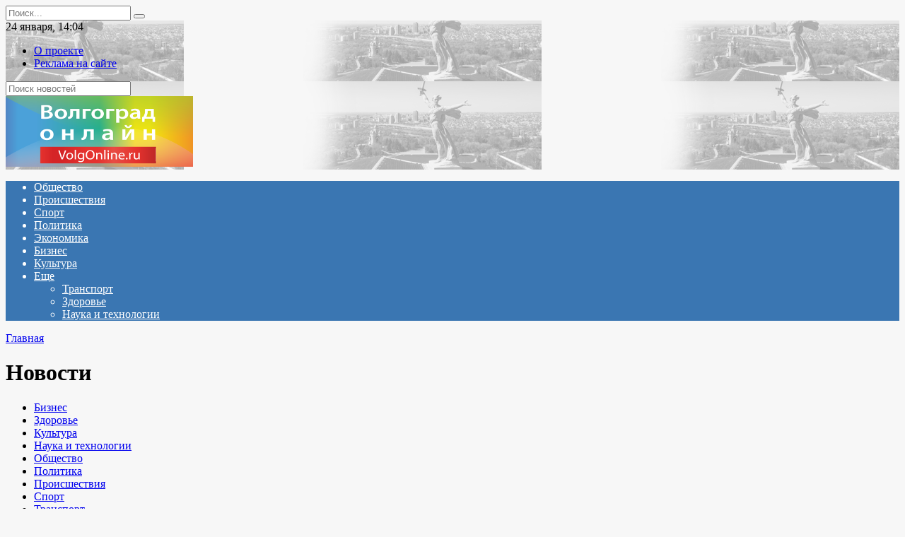

--- FILE ---
content_type: text/html; charset=UTF-8
request_url: https://www.volgonline.ru/news/page/4/
body_size: 68139
content:
<!doctype html>
<html lang="ru-RU">
<head>
	<meta charset="UTF-8">
	<meta name="viewport" content="width=device-width, initial-scale=1">

	<meta name='robots' content='index, follow, max-image-preview:large, max-snippet:-1, max-video-preview:-1' />

	<!-- This site is optimized with the Yoast SEO plugin v18.4.1 - https://yoast.com/wordpress/plugins/seo/ -->
	<title>Последние новости по теме Новости : Волгоград Онлайн</title>
	<meta name="description" content="Самые свежие новости по тематике Новости в городе Волгоград и Волгоградской области. Только у нас эксклюзивная информация из проверенных источников." />
	<link rel="canonical" href="https://www.volgonline.ru/category/news/page/4/" />
	<link rel="prev" href="https://www.volgonline.ru/category/news/page/3/" />
	<link rel="next" href="https://www.volgonline.ru/category/news/page/5/" />
	<meta property="og:locale" content="ru_RU" />
	<meta property="og:type" content="article" />
	<meta property="og:title" content="Последние новости по теме Новости : Волгоград Онлайн" />
	<meta property="og:description" content="Самые свежие новости по тематике Новости в городе Волгоград и Волгоградской области. Только у нас эксклюзивная информация из проверенных источников." />
	<meta property="og:url" content="https://www.volgonline.ru/category/news/" />
	<meta property="og:site_name" content="Волгоград Онлайн" />
	<meta name="twitter:card" content="summary_large_image" />
	<script type="application/ld+json" class="yoast-schema-graph">{"@context":"https://schema.org","@graph":[{"@type":"WebSite","@id":"https://www.volgonline.ru/#website","url":"https://www.volgonline.ru/","name":"Волгоград Онлайн","description":"Ещё один сайт на WordPress","potentialAction":[{"@type":"SearchAction","target":{"@type":"EntryPoint","urlTemplate":"https://www.volgonline.ru/?s={search_term_string}"},"query-input":"required name=search_term_string"}],"inLanguage":"ru-RU"},{"@type":"CollectionPage","@id":"https://www.volgonline.ru/category/news/page/4/#webpage","url":"https://www.volgonline.ru/category/news/page/4/","name":"Последние новости по теме Новости : Волгоград Онлайн","isPartOf":{"@id":"https://www.volgonline.ru/#website"},"description":"Самые свежие новости по тематике Новости в городе Волгоград и Волгоградской области. Только у нас эксклюзивная информация из проверенных источников.","breadcrumb":{"@id":"https://www.volgonline.ru/category/news/page/4/#breadcrumb"},"inLanguage":"ru-RU","potentialAction":[{"@type":"ReadAction","target":["https://www.volgonline.ru/category/news/page/4/"]}]},{"@type":"BreadcrumbList","@id":"https://www.volgonline.ru/category/news/page/4/#breadcrumb","itemListElement":[{"@type":"ListItem","position":1,"name":"Новости"}]}]}</script>
	<!-- / Yoast SEO plugin. -->


<link rel='dns-prefetch' href='//fonts.googleapis.com' />
<link rel="alternate" type="application/rss+xml" title="Волгоград Онлайн &raquo; Лента рубрики Новости" href="https://www.volgonline.ru/news/feed/" />
<style id='wp-img-auto-sizes-contain-inline-css' type='text/css'>
img:is([sizes=auto i],[sizes^="auto," i]){contain-intrinsic-size:3000px 1500px}
/*# sourceURL=wp-img-auto-sizes-contain-inline-css */
</style>
<style id='wp-emoji-styles-inline-css' type='text/css'>

	img.wp-smiley, img.emoji {
		display: inline !important;
		border: none !important;
		box-shadow: none !important;
		height: 1em !important;
		width: 1em !important;
		margin: 0 0.07em !important;
		vertical-align: -0.1em !important;
		background: none !important;
		padding: 0 !important;
	}
/*# sourceURL=wp-emoji-styles-inline-css */
</style>
<style id='wp-block-library-inline-css' type='text/css'>
:root{--wp-block-synced-color:#7a00df;--wp-block-synced-color--rgb:122,0,223;--wp-bound-block-color:var(--wp-block-synced-color);--wp-editor-canvas-background:#ddd;--wp-admin-theme-color:#007cba;--wp-admin-theme-color--rgb:0,124,186;--wp-admin-theme-color-darker-10:#006ba1;--wp-admin-theme-color-darker-10--rgb:0,107,160.5;--wp-admin-theme-color-darker-20:#005a87;--wp-admin-theme-color-darker-20--rgb:0,90,135;--wp-admin-border-width-focus:2px}@media (min-resolution:192dpi){:root{--wp-admin-border-width-focus:1.5px}}.wp-element-button{cursor:pointer}:root .has-very-light-gray-background-color{background-color:#eee}:root .has-very-dark-gray-background-color{background-color:#313131}:root .has-very-light-gray-color{color:#eee}:root .has-very-dark-gray-color{color:#313131}:root .has-vivid-green-cyan-to-vivid-cyan-blue-gradient-background{background:linear-gradient(135deg,#00d084,#0693e3)}:root .has-purple-crush-gradient-background{background:linear-gradient(135deg,#34e2e4,#4721fb 50%,#ab1dfe)}:root .has-hazy-dawn-gradient-background{background:linear-gradient(135deg,#faaca8,#dad0ec)}:root .has-subdued-olive-gradient-background{background:linear-gradient(135deg,#fafae1,#67a671)}:root .has-atomic-cream-gradient-background{background:linear-gradient(135deg,#fdd79a,#004a59)}:root .has-nightshade-gradient-background{background:linear-gradient(135deg,#330968,#31cdcf)}:root .has-midnight-gradient-background{background:linear-gradient(135deg,#020381,#2874fc)}:root{--wp--preset--font-size--normal:16px;--wp--preset--font-size--huge:42px}.has-regular-font-size{font-size:1em}.has-larger-font-size{font-size:2.625em}.has-normal-font-size{font-size:var(--wp--preset--font-size--normal)}.has-huge-font-size{font-size:var(--wp--preset--font-size--huge)}.has-text-align-center{text-align:center}.has-text-align-left{text-align:left}.has-text-align-right{text-align:right}.has-fit-text{white-space:nowrap!important}#end-resizable-editor-section{display:none}.aligncenter{clear:both}.items-justified-left{justify-content:flex-start}.items-justified-center{justify-content:center}.items-justified-right{justify-content:flex-end}.items-justified-space-between{justify-content:space-between}.screen-reader-text{border:0;clip-path:inset(50%);height:1px;margin:-1px;overflow:hidden;padding:0;position:absolute;width:1px;word-wrap:normal!important}.screen-reader-text:focus{background-color:#ddd;clip-path:none;color:#444;display:block;font-size:1em;height:auto;left:5px;line-height:normal;padding:15px 23px 14px;text-decoration:none;top:5px;width:auto;z-index:100000}html :where(.has-border-color){border-style:solid}html :where([style*=border-top-color]){border-top-style:solid}html :where([style*=border-right-color]){border-right-style:solid}html :where([style*=border-bottom-color]){border-bottom-style:solid}html :where([style*=border-left-color]){border-left-style:solid}html :where([style*=border-width]){border-style:solid}html :where([style*=border-top-width]){border-top-style:solid}html :where([style*=border-right-width]){border-right-style:solid}html :where([style*=border-bottom-width]){border-bottom-style:solid}html :where([style*=border-left-width]){border-left-style:solid}html :where(img[class*=wp-image-]){height:auto;max-width:100%}:where(figure){margin:0 0 1em}html :where(.is-position-sticky){--wp-admin--admin-bar--position-offset:var(--wp-admin--admin-bar--height,0px)}@media screen and (max-width:600px){html :where(.is-position-sticky){--wp-admin--admin-bar--position-offset:0px}}

/*# sourceURL=wp-block-library-inline-css */
</style><style id='global-styles-inline-css' type='text/css'>
:root{--wp--preset--aspect-ratio--square: 1;--wp--preset--aspect-ratio--4-3: 4/3;--wp--preset--aspect-ratio--3-4: 3/4;--wp--preset--aspect-ratio--3-2: 3/2;--wp--preset--aspect-ratio--2-3: 2/3;--wp--preset--aspect-ratio--16-9: 16/9;--wp--preset--aspect-ratio--9-16: 9/16;--wp--preset--color--black: #000000;--wp--preset--color--cyan-bluish-gray: #abb8c3;--wp--preset--color--white: #ffffff;--wp--preset--color--pale-pink: #f78da7;--wp--preset--color--vivid-red: #cf2e2e;--wp--preset--color--luminous-vivid-orange: #ff6900;--wp--preset--color--luminous-vivid-amber: #fcb900;--wp--preset--color--light-green-cyan: #7bdcb5;--wp--preset--color--vivid-green-cyan: #00d084;--wp--preset--color--pale-cyan-blue: #8ed1fc;--wp--preset--color--vivid-cyan-blue: #0693e3;--wp--preset--color--vivid-purple: #9b51e0;--wp--preset--gradient--vivid-cyan-blue-to-vivid-purple: linear-gradient(135deg,rgb(6,147,227) 0%,rgb(155,81,224) 100%);--wp--preset--gradient--light-green-cyan-to-vivid-green-cyan: linear-gradient(135deg,rgb(122,220,180) 0%,rgb(0,208,130) 100%);--wp--preset--gradient--luminous-vivid-amber-to-luminous-vivid-orange: linear-gradient(135deg,rgb(252,185,0) 0%,rgb(255,105,0) 100%);--wp--preset--gradient--luminous-vivid-orange-to-vivid-red: linear-gradient(135deg,rgb(255,105,0) 0%,rgb(207,46,46) 100%);--wp--preset--gradient--very-light-gray-to-cyan-bluish-gray: linear-gradient(135deg,rgb(238,238,238) 0%,rgb(169,184,195) 100%);--wp--preset--gradient--cool-to-warm-spectrum: linear-gradient(135deg,rgb(74,234,220) 0%,rgb(151,120,209) 20%,rgb(207,42,186) 40%,rgb(238,44,130) 60%,rgb(251,105,98) 80%,rgb(254,248,76) 100%);--wp--preset--gradient--blush-light-purple: linear-gradient(135deg,rgb(255,206,236) 0%,rgb(152,150,240) 100%);--wp--preset--gradient--blush-bordeaux: linear-gradient(135deg,rgb(254,205,165) 0%,rgb(254,45,45) 50%,rgb(107,0,62) 100%);--wp--preset--gradient--luminous-dusk: linear-gradient(135deg,rgb(255,203,112) 0%,rgb(199,81,192) 50%,rgb(65,88,208) 100%);--wp--preset--gradient--pale-ocean: linear-gradient(135deg,rgb(255,245,203) 0%,rgb(182,227,212) 50%,rgb(51,167,181) 100%);--wp--preset--gradient--electric-grass: linear-gradient(135deg,rgb(202,248,128) 0%,rgb(113,206,126) 100%);--wp--preset--gradient--midnight: linear-gradient(135deg,rgb(2,3,129) 0%,rgb(40,116,252) 100%);--wp--preset--font-size--small: 19.5px;--wp--preset--font-size--medium: 20px;--wp--preset--font-size--large: 36.5px;--wp--preset--font-size--x-large: 42px;--wp--preset--font-size--normal: 22px;--wp--preset--font-size--huge: 49.5px;--wp--preset--spacing--20: 0.44rem;--wp--preset--spacing--30: 0.67rem;--wp--preset--spacing--40: 1rem;--wp--preset--spacing--50: 1.5rem;--wp--preset--spacing--60: 2.25rem;--wp--preset--spacing--70: 3.38rem;--wp--preset--spacing--80: 5.06rem;--wp--preset--shadow--natural: 6px 6px 9px rgba(0, 0, 0, 0.2);--wp--preset--shadow--deep: 12px 12px 50px rgba(0, 0, 0, 0.4);--wp--preset--shadow--sharp: 6px 6px 0px rgba(0, 0, 0, 0.2);--wp--preset--shadow--outlined: 6px 6px 0px -3px rgb(255, 255, 255), 6px 6px rgb(0, 0, 0);--wp--preset--shadow--crisp: 6px 6px 0px rgb(0, 0, 0);}:where(.is-layout-flex){gap: 0.5em;}:where(.is-layout-grid){gap: 0.5em;}body .is-layout-flex{display: flex;}.is-layout-flex{flex-wrap: wrap;align-items: center;}.is-layout-flex > :is(*, div){margin: 0;}body .is-layout-grid{display: grid;}.is-layout-grid > :is(*, div){margin: 0;}:where(.wp-block-columns.is-layout-flex){gap: 2em;}:where(.wp-block-columns.is-layout-grid){gap: 2em;}:where(.wp-block-post-template.is-layout-flex){gap: 1.25em;}:where(.wp-block-post-template.is-layout-grid){gap: 1.25em;}.has-black-color{color: var(--wp--preset--color--black) !important;}.has-cyan-bluish-gray-color{color: var(--wp--preset--color--cyan-bluish-gray) !important;}.has-white-color{color: var(--wp--preset--color--white) !important;}.has-pale-pink-color{color: var(--wp--preset--color--pale-pink) !important;}.has-vivid-red-color{color: var(--wp--preset--color--vivid-red) !important;}.has-luminous-vivid-orange-color{color: var(--wp--preset--color--luminous-vivid-orange) !important;}.has-luminous-vivid-amber-color{color: var(--wp--preset--color--luminous-vivid-amber) !important;}.has-light-green-cyan-color{color: var(--wp--preset--color--light-green-cyan) !important;}.has-vivid-green-cyan-color{color: var(--wp--preset--color--vivid-green-cyan) !important;}.has-pale-cyan-blue-color{color: var(--wp--preset--color--pale-cyan-blue) !important;}.has-vivid-cyan-blue-color{color: var(--wp--preset--color--vivid-cyan-blue) !important;}.has-vivid-purple-color{color: var(--wp--preset--color--vivid-purple) !important;}.has-black-background-color{background-color: var(--wp--preset--color--black) !important;}.has-cyan-bluish-gray-background-color{background-color: var(--wp--preset--color--cyan-bluish-gray) !important;}.has-white-background-color{background-color: var(--wp--preset--color--white) !important;}.has-pale-pink-background-color{background-color: var(--wp--preset--color--pale-pink) !important;}.has-vivid-red-background-color{background-color: var(--wp--preset--color--vivid-red) !important;}.has-luminous-vivid-orange-background-color{background-color: var(--wp--preset--color--luminous-vivid-orange) !important;}.has-luminous-vivid-amber-background-color{background-color: var(--wp--preset--color--luminous-vivid-amber) !important;}.has-light-green-cyan-background-color{background-color: var(--wp--preset--color--light-green-cyan) !important;}.has-vivid-green-cyan-background-color{background-color: var(--wp--preset--color--vivid-green-cyan) !important;}.has-pale-cyan-blue-background-color{background-color: var(--wp--preset--color--pale-cyan-blue) !important;}.has-vivid-cyan-blue-background-color{background-color: var(--wp--preset--color--vivid-cyan-blue) !important;}.has-vivid-purple-background-color{background-color: var(--wp--preset--color--vivid-purple) !important;}.has-black-border-color{border-color: var(--wp--preset--color--black) !important;}.has-cyan-bluish-gray-border-color{border-color: var(--wp--preset--color--cyan-bluish-gray) !important;}.has-white-border-color{border-color: var(--wp--preset--color--white) !important;}.has-pale-pink-border-color{border-color: var(--wp--preset--color--pale-pink) !important;}.has-vivid-red-border-color{border-color: var(--wp--preset--color--vivid-red) !important;}.has-luminous-vivid-orange-border-color{border-color: var(--wp--preset--color--luminous-vivid-orange) !important;}.has-luminous-vivid-amber-border-color{border-color: var(--wp--preset--color--luminous-vivid-amber) !important;}.has-light-green-cyan-border-color{border-color: var(--wp--preset--color--light-green-cyan) !important;}.has-vivid-green-cyan-border-color{border-color: var(--wp--preset--color--vivid-green-cyan) !important;}.has-pale-cyan-blue-border-color{border-color: var(--wp--preset--color--pale-cyan-blue) !important;}.has-vivid-cyan-blue-border-color{border-color: var(--wp--preset--color--vivid-cyan-blue) !important;}.has-vivid-purple-border-color{border-color: var(--wp--preset--color--vivid-purple) !important;}.has-vivid-cyan-blue-to-vivid-purple-gradient-background{background: var(--wp--preset--gradient--vivid-cyan-blue-to-vivid-purple) !important;}.has-light-green-cyan-to-vivid-green-cyan-gradient-background{background: var(--wp--preset--gradient--light-green-cyan-to-vivid-green-cyan) !important;}.has-luminous-vivid-amber-to-luminous-vivid-orange-gradient-background{background: var(--wp--preset--gradient--luminous-vivid-amber-to-luminous-vivid-orange) !important;}.has-luminous-vivid-orange-to-vivid-red-gradient-background{background: var(--wp--preset--gradient--luminous-vivid-orange-to-vivid-red) !important;}.has-very-light-gray-to-cyan-bluish-gray-gradient-background{background: var(--wp--preset--gradient--very-light-gray-to-cyan-bluish-gray) !important;}.has-cool-to-warm-spectrum-gradient-background{background: var(--wp--preset--gradient--cool-to-warm-spectrum) !important;}.has-blush-light-purple-gradient-background{background: var(--wp--preset--gradient--blush-light-purple) !important;}.has-blush-bordeaux-gradient-background{background: var(--wp--preset--gradient--blush-bordeaux) !important;}.has-luminous-dusk-gradient-background{background: var(--wp--preset--gradient--luminous-dusk) !important;}.has-pale-ocean-gradient-background{background: var(--wp--preset--gradient--pale-ocean) !important;}.has-electric-grass-gradient-background{background: var(--wp--preset--gradient--electric-grass) !important;}.has-midnight-gradient-background{background: var(--wp--preset--gradient--midnight) !important;}.has-small-font-size{font-size: var(--wp--preset--font-size--small) !important;}.has-medium-font-size{font-size: var(--wp--preset--font-size--medium) !important;}.has-large-font-size{font-size: var(--wp--preset--font-size--large) !important;}.has-x-large-font-size{font-size: var(--wp--preset--font-size--x-large) !important;}
/*# sourceURL=global-styles-inline-css */
</style>

<style id='classic-theme-styles-inline-css' type='text/css'>
/*! This file is auto-generated */
.wp-block-button__link{color:#fff;background-color:#32373c;border-radius:9999px;box-shadow:none;text-decoration:none;padding:calc(.667em + 2px) calc(1.333em + 2px);font-size:1.125em}.wp-block-file__button{background:#32373c;color:#fff;text-decoration:none}
/*# sourceURL=/wp-includes/css/classic-themes.min.css */
</style>
<link rel='stylesheet' id='google-fonts-css' href='https://fonts.googleapis.com/css?family=Montserrat%3A400%2C400i%2C700&#038;subset=cyrillic&#038;display=swap&#038;ver=6.9'  media='all' />
<link rel='stylesheet' id='newstheme-style-css' href='https://www.volgonline.ru/wp-content/themes/newstheme/assets/css/style.min.css?ver=1.4.3'  media='all' />
<script type="text/javascript" src="https://www.volgonline.ru/wp-includes/js/jquery/jquery.min.js?ver=3.7.1" id="jquery-core-js"></script>
<script type="text/javascript" src="https://www.volgonline.ru/wp-includes/js/jquery/jquery-migrate.min.js?ver=3.4.1" id="jquery-migrate-js"></script>
<script type="text/javascript" id="my_loadmore-js-extra">
/* <![CDATA[ */
var misha_loadmore_params = {"ajaxurl":"https://www.volgonline.ru/wp-admin/admin-ajax.php","posts":"{\"paged\":4,\"category_name\":\"news\",\"error\":\"\",\"m\":\"\",\"p\":0,\"post_parent\":\"\",\"subpost\":\"\",\"subpost_id\":\"\",\"attachment\":\"\",\"attachment_id\":0,\"name\":\"\",\"pagename\":\"\",\"page_id\":0,\"second\":\"\",\"minute\":\"\",\"hour\":\"\",\"day\":0,\"monthnum\":0,\"year\":0,\"w\":0,\"tag\":\"\",\"cat\":2,\"tag_id\":\"\",\"author\":\"\",\"author_name\":\"\",\"feed\":\"\",\"tb\":\"\",\"meta_key\":\"\",\"meta_value\":\"\",\"preview\":\"\",\"s\":\"\",\"sentence\":\"\",\"title\":\"\",\"fields\":\"all\",\"menu_order\":\"\",\"embed\":\"\",\"category__in\":[],\"category__not_in\":[],\"category__and\":[],\"post__in\":[],\"post__not_in\":[],\"post_name__in\":[],\"tag__in\":[],\"tag__not_in\":[],\"tag__and\":[],\"tag_slug__in\":[],\"tag_slug__and\":[],\"post_parent__in\":[],\"post_parent__not_in\":[],\"author__in\":[],\"author__not_in\":[],\"search_columns\":[],\"ignore_sticky_posts\":false,\"suppress_filters\":false,\"cache_results\":true,\"update_post_term_cache\":true,\"update_menu_item_cache\":false,\"lazy_load_term_meta\":true,\"update_post_meta_cache\":true,\"post_type\":\"\",\"posts_per_page\":10,\"nopaging\":false,\"comments_per_page\":\"50\",\"no_found_rows\":false,\"order\":\"DESC\"}","current_page":"4","max_page":"642","first_page":"https://www.volgonline.ru/news/"};
//# sourceURL=my_loadmore-js-extra
/* ]]> */
</script>
<script type="text/javascript" src="https://www.volgonline.ru/wp-content/themes/newstheme/js/myloadmore.js?ver=6.9" id="my_loadmore-js"></script>
<link rel="https://api.w.org/" href="https://www.volgonline.ru/wp-json/" /><link rel="alternate" title="JSON" type="application/json" href="https://www.volgonline.ru/wp-json/wp/v2/categories/2" /><link rel="EditURI" type="application/rsd+xml" title="RSD" href="https://www.volgonline.ru/xmlrpc.php?rsd" />
<meta name="generator" content="WordPress 6.9" />
<link rel="preload" href="https://www.volgonline.ru/wp-content/themes/newstheme/assets/fonts/wpshop-core.ttf" as="font" crossorigin>
    <style>body{background-color:#f7f7f7}@media (min-width: 768px){body.custom-background{background-image: url("http://news2.flamingodemo.ru/wp-content/uploads/2021/08/gplaypattern.png")}}@media (min-width: 768px){body.custom-background{background-repeat:repeat}}@media (min-width: 768px){.site-header{background-image: url("https://www.volgonline.ru/wp-content/uploads/2022/04/header_bg-1.png")}}@media (min-width: 768px){.site-header{background-position:right bottom}}.main-navigation, .footer-navigation, .footer-navigation .removed-link, .main-navigation .removed-link, .main-navigation ul li>a, .footer-navigation ul li>a{color:#ffffff}.main-navigation, .main-navigation ul li .sub-menu li, .main-navigation ul li.menu-item-has-children:before, .footer-navigation, .footer-navigation ul li .sub-menu li, .footer-navigation ul li.menu-item-has-children:before{background-color:#3a76b2}</style>
    <link rel="icon" href="/favicon.ico" type="image/x-icon" />
<link rel="shortcut icon" href="/favicon.ico" type="image/x-icon" /></head>

<body class="archive paged category category-news category-2 wp-embed-responsive paged-4 category-paged-4 wp-theme-newstheme custom-background sidebar-right">



<div id="page" class="site">
    <a class="skip-link screen-reader-text" href="#content">Перейти к содержанию</a>

    <div class="search-screen-overlay js-search-screen-overlay"></div>
    <div class="search-screen js-search-screen">
        
<form role="search" method="get" class="search-form" action="https://www.volgonline.ru/">
    <label>
        <span class="screen-reader-text">Search for:</span>
        <input type="search" class="search-field" placeholder="Поиск..." value="" name="s">
    </label>
    <button type="submit" class="search-submit"></button>
</form>    </div>

    

<header id="masthead" class="site-header fixed" itemscope itemtype="http://schema.org/WPHeader">

    <div class="fd_top_header">
        <div class="fd_top_header_date">
            24 января, 14:04        </div>
        <div class="fd_top_header_nav">
            <div class="top-menu"><ul id="top-menu" class="menu"><li id="menu-item-2978" class="menu-item menu-item-type-post_type menu-item-object-page menu-item-2978"><a href="https://www.volgonline.ru/about_us/">О проекте</a></li>
<li id="menu-item-2977" class="menu-item menu-item-type-post_type menu-item-object-page menu-item-2977"><a href="https://www.volgonline.ru/tariffs/">Реклама на сайте</a></li>
</ul></div>        </div>
    </div>
    <div class="fd_top_search">
        <form role="search" method="get" action="/">
            <input type="text" required="" placeholder="Поиск новостей" value="" name="s" id="s">
            <span class="search-icon js-search-icon"></span>
        </form>
    </div>






    <div class="site-header-inner fixed">

        <div class="humburger js-humburger"><span></span><span></span><span></span></div>

        
<div class="site-branding">

    <div class="site-logotype"><a href="https://www.volgonline.ru/"><img src="https://www.volgonline.ru/wp-content/uploads/2022/04/logo_nopostfix_34.png" alt="Волгоград Онлайн"></a></div></div><!-- .site-branding -->
<div class="social-links">
    <div class="social-buttons social-buttons--square social-buttons--circle">

    <span class="social-button social-button--facebook js-link" data-href="Iw==" data-target="_blank"></span><span class="social-button social-button--vkontakte js-link" data-href="Iw==" data-target="_blank"></span><span class="social-button social-button--telegram js-link" data-href="Iw==" data-target="_blank"></span><span class="social-button social-button--youtube js-link" data-href="Iw==" data-target="_blank"></span><span class="social-button social-button--yandexzen js-link" data-href="Iw==" data-target="_blank"></span>
    </div>
</div>


    </div>
</header><!-- #masthead -->


    
    
    <nav id="site-navigation" class="main-navigation fixed">
        <div class="main-navigation-inner full">
            <div class="menu-menyu-container"><ul id="header_menu" class="menu"><li id="menu-item-2855" class="menu-item menu-item-type-taxonomy menu-item-object-category menu-item-2855"><a href="https://www.volgonline.ru/news/society/">Общество</a></li>
<li id="menu-item-2857" class="menu-item menu-item-type-taxonomy menu-item-object-category menu-item-2857"><a href="https://www.volgonline.ru/news/crime/">Происшествия</a></li>
<li id="menu-item-2858" class="menu-item menu-item-type-taxonomy menu-item-object-category menu-item-2858"><a href="https://www.volgonline.ru/news/sports/">Спорт</a></li>
<li id="menu-item-2856" class="menu-item menu-item-type-taxonomy menu-item-object-category menu-item-2856"><a href="https://www.volgonline.ru/news/politics/">Политика</a></li>
<li id="menu-item-2860" class="menu-item menu-item-type-taxonomy menu-item-object-category menu-item-2860"><a href="https://www.volgonline.ru/news/economics/">Экономика</a></li>
<li id="menu-item-2851" class="menu-item menu-item-type-taxonomy menu-item-object-category menu-item-2851"><a href="https://www.volgonline.ru/news/business/">Бизнес</a></li>
<li id="menu-item-2853" class="menu-item menu-item-type-taxonomy menu-item-object-category menu-item-2853"><a href="https://www.volgonline.ru/news/culture/">Культура</a></li>
<li id="menu-item-2909" class="menu-item menu-item-type-custom menu-item-object-custom menu-item-has-children menu-item-2909"><a href="#">Еще</a>
<ul class="sub-menu">
	<li id="menu-item-2859" class="menu-item menu-item-type-taxonomy menu-item-object-category menu-item-2859"><a href="https://www.volgonline.ru/news/transport/">Транспорт</a></li>
	<li id="menu-item-2852" class="menu-item menu-item-type-taxonomy menu-item-object-category menu-item-2852"><a href="https://www.volgonline.ru/news/health/">Здоровье</a></li>
	<li id="menu-item-2854" class="menu-item menu-item-type-taxonomy menu-item-object-category menu-item-2854"><a href="https://www.volgonline.ru/news/technology/">Наука и технологии</a></li>
</ul>
</li>
</ul></div>        </div>
    </nav><!-- #site-navigation -->

    

    <div class="mobile-menu-placeholder js-mobile-menu-placeholder"></div>
    
	
    <div id="content" class="site-content fixed">

        
        <div class="site-content-inner">
	<div id="primary" class="content-area">
		<main id="main" class="site-main">

        <div class="breadcrumb" itemscope itemtype="http://schema.org/BreadcrumbList"><span class="breadcrumb-item" itemprop="itemListElement" itemscope itemtype="http://schema.org/ListItem"><a href="https://www.volgonline.ru/" itemprop="item"><span itemprop="name">Главная</span></a><meta itemprop="position" content="0"></span></div>
		
			<header class="page-header">
                                <h1 class="page-title">Новости</h1>                
                <div class="child-categories"><ul><li><a href="https://www.volgonline.ru/news/business/">Бизнес</a></li><li><a href="https://www.volgonline.ru/news/health/">Здоровье</a></li><li><a href="https://www.volgonline.ru/news/culture/">Культура</a></li><li><a href="https://www.volgonline.ru/news/technology/">Наука и технологии</a></li><li><a href="https://www.volgonline.ru/news/society/">Общество</a></li><li><a href="https://www.volgonline.ru/news/politics/">Политика</a></li><li><a href="https://www.volgonline.ru/news/crime/">Происшествия</a></li><li><a href="https://www.volgonline.ru/news/sports/">Спорт</a></li><li><a href="https://www.volgonline.ru/news/transport/">Транспорт</a></li><li><a href="https://www.volgonline.ru/news/economics/">Экономика</a></li></ul></div>
                			</header><!-- .page-header -->

			
<div class="post-cards post-cards--horizontal">

    
<div class="post-card post-card--horizontal w-animate" itemscope itemtype="http://schema.org/BlogPosting" data-animate-style="fadeinup">
			<div class="post-card__thumbnail">
			<a href="https://www.volgonline.ru/news/politics/item/yuliyu_saranovu_budut_proveryat_na_prichastnost_k_razrabotke_metodichki_po_podderzhaniyu_detey_transgenderov/">
				<img width="230" height="144" src="https://www.volgonline.ru/wp-content/uploads/2022/04/be4c381b7e85461cbe21aa21c227f06f.jpeg" class="attachment-newstheme_small size-newstheme_small wp-post-image" alt="" itemprop="image" decoding="async" />
				                    <span itemprop="articleSection" class="post-card__category">Политика</span>                			</a>
		</div>
	
	<div class="post-card__body">

		<div class="post-card__title" itemprop="name"><span itemprop="headline"><a href="https://www.volgonline.ru/news/politics/item/yuliyu_saranovu_budut_proveryat_na_prichastnost_k_razrabotke_metodichki_po_podderzhaniyu_detey_transgenderov/">Юлию Саранову будут проверять на причастность к разработке методички по поддержанию детей-трансгендеров</a></span></div><div class="post-card__description" itemprop="articleBody">Волгоград, 11.09.2021 &#8212; Волгоград Онлайн. читайте также: Пиар-менеджеры Татьяны Булановой решили</div>
	</div>

                <meta itemprop="author" content="adm_7"/>
        <meta itemscope itemprop="mainEntityOfPage" itemType="https://schema.org/WebPage" itemid="https://www.volgonline.ru/news/politics/item/yuliyu_saranovu_budut_proveryat_na_prichastnost_k_razrabotke_metodichki_po_podderzhaniyu_detey_transgenderov/" content="Юлию Саранову будут проверять на причастность к разработке методички по поддержанию детей-трансгендеров">
    <meta itemprop="dateModified" content="2022-04-14">
            <meta itemprop="datePublished" content="2021-09-11T15:15:00+03:00">
        <div itemprop="publisher" itemscope itemtype="https://schema.org/Organization" style="display: none;"><div itemprop="logo" itemscope itemtype="https://schema.org/ImageObject"><img itemprop="url image" src="https://www.volgonline.ru/wp-content/uploads/2022/04/logo_nopostfix_34.png" alt="Волгоград Онлайн"></div><meta itemprop="name" content="Волгоград Онлайн"><meta itemprop="telephone" content="Волгоград Онлайн"><meta itemprop="address" content="https://www.volgonline.ru"></div>
    </div>
<div class="post-card post-card--horizontal w-animate" itemscope itemtype="http://schema.org/BlogPosting" data-animate-style="fadeinup">
			<div class="post-card__thumbnail">
			<a href="https://www.volgonline.ru/news/business/item/sovladeltsu_kholdinga_bb_yakovu_bosinzonu_pridetsya_probyt_v_sizo_do_oktyabrya_v_dele_ob_obmane_shapiro/">
				<img width="132" height="177" src="https://www.volgonline.ru/wp-content/uploads/2022/04/e06b286b79be3912ba8f3388b3a0d9e2.jpeg" class="attachment-newstheme_small size-newstheme_small wp-post-image" alt="" itemprop="image" decoding="async" />
				                    <span itemprop="articleSection" class="post-card__category">Бизнес</span>                			</a>
		</div>
	
	<div class="post-card__body">

		<div class="post-card__title" itemprop="name"><span itemprop="headline"><a href="https://www.volgonline.ru/news/business/item/sovladeltsu_kholdinga_bb_yakovu_bosinzonu_pridetsya_probyt_v_sizo_do_oktyabrya_v_dele_ob_obmane_shapiro/">Совладельцу холдинга &#171;B&#038;B&#187; Якову Босинзону придется пробыть в СИЗО до октября в деле об обмане Шапиро</a></span></div><div class="post-card__description" itemprop="articleBody">Волгоград, 19.08.2021 &#8212; Волгоград Онлайн. Юристам Якова Босинзона, которого подозревают в рейдерском</div>
	</div>

                <meta itemprop="author" content="adm_7"/>
        <meta itemscope itemprop="mainEntityOfPage" itemType="https://schema.org/WebPage" itemid="https://www.volgonline.ru/news/business/item/sovladeltsu_kholdinga_bb_yakovu_bosinzonu_pridetsya_probyt_v_sizo_do_oktyabrya_v_dele_ob_obmane_shapiro/" content="Совладельцу холдинга &#171;B&#038;B&#187; Якову Босинзону придется пробыть в СИЗО до октября в деле об обмане Шапиро">
    <meta itemprop="dateModified" content="2022-04-14">
            <meta itemprop="datePublished" content="2021-08-19T13:45:00+03:00">
        <div itemprop="publisher" itemscope itemtype="https://schema.org/Organization" style="display: none;"><div itemprop="logo" itemscope itemtype="https://schema.org/ImageObject"><img itemprop="url image" src="https://www.volgonline.ru/wp-content/uploads/2022/04/logo_nopostfix_34.png" alt="Волгоград Онлайн"></div><meta itemprop="name" content="Волгоград Онлайн"><meta itemprop="telephone" content="Волгоград Онлайн"><meta itemprop="address" content="https://www.volgonline.ru"></div>
    </div>
<div class="post-card post-card--horizontal w-animate" itemscope itemtype="http://schema.org/BlogPosting" data-animate-style="fadeinup">
			<div class="post-card__thumbnail">
			<a href="https://www.volgonline.ru/news/politics/item/piar_menedzhery_tatyany_bulanovoy_reshili_gryaznymi_metodami_privlech_vnimanie_k_kandidature_artistki/">
				<img width="230" height="153" src="https://www.volgonline.ru/wp-content/uploads/2022/04/fb54df4a367568401aae3e2aa5aaf522.jpeg" class="attachment-newstheme_small size-newstheme_small wp-post-image" alt="" itemprop="image" decoding="async" />
				                    <span itemprop="articleSection" class="post-card__category">Политика</span>                			</a>
		</div>
	
	<div class="post-card__body">

		<div class="post-card__title" itemprop="name"><span itemprop="headline"><a href="https://www.volgonline.ru/news/politics/item/piar_menedzhery_tatyany_bulanovoy_reshili_gryaznymi_metodami_privlech_vnimanie_k_kandidature_artistki/">Пиар-менеджеры Татьяны Булановой решили “грязными” методами привлечь внимание к кандидатуре артистки</a></span></div><div class="post-card__description" itemprop="articleBody">Волгоград, 17.08.2021 &#8212; Волгоград Онлайн. читайте также: Юлию Саранову будут проверять на причастность</div>
	</div>

                <meta itemprop="author" content="adm_7"/>
        <meta itemscope itemprop="mainEntityOfPage" itemType="https://schema.org/WebPage" itemid="https://www.volgonline.ru/news/politics/item/piar_menedzhery_tatyany_bulanovoy_reshili_gryaznymi_metodami_privlech_vnimanie_k_kandidature_artistki/" content="Пиар-менеджеры Татьяны Булановой решили “грязными” методами привлечь внимание к кандидатуре артистки">
    <meta itemprop="dateModified" content="2022-04-14">
            <meta itemprop="datePublished" content="2021-08-17T22:51:00+03:00">
        <div itemprop="publisher" itemscope itemtype="https://schema.org/Organization" style="display: none;"><div itemprop="logo" itemscope itemtype="https://schema.org/ImageObject"><img itemprop="url image" src="https://www.volgonline.ru/wp-content/uploads/2022/04/logo_nopostfix_34.png" alt="Волгоград Онлайн"></div><meta itemprop="name" content="Волгоград Онлайн"><meta itemprop="telephone" content="Волгоград Онлайн"><meta itemprop="address" content="https://www.volgonline.ru"></div>
    </div>
<div class="post-card post-card--horizontal w-animate" itemscope itemtype="http://schema.org/BlogPosting" data-animate-style="fadeinup">
			<div class="post-card__thumbnail">
			<a href="https://www.volgonline.ru/news/society/item/kak_prostoy_zhitel_altayskogo_kraya_vasiliy_gamayunov_smog_dobitsya_bolshikh_vysot_stav_biznesmenom_na_svoey_maloy_rodine/">
				<img width="230" height="154" src="https://www.volgonline.ru/wp-content/uploads/2022/04/039a1ec53f70edd05e4448d174ec0420.jpeg" class="attachment-newstheme_small size-newstheme_small wp-post-image" alt="" itemprop="image" decoding="async" loading="lazy" />
				                    <span itemprop="articleSection" class="post-card__category">Общество</span>                			</a>
		</div>
	
	<div class="post-card__body">

		<div class="post-card__title" itemprop="name"><span itemprop="headline"><a href="https://www.volgonline.ru/news/society/item/kak_prostoy_zhitel_altayskogo_kraya_vasiliy_gamayunov_smog_dobitsya_bolshikh_vysot_stav_biznesmenom_na_svoey_maloy_rodine/">Как простой житель Алтайского края Василий Гамаюнов смог добиться больших высот, став бизнесменом на своей малой Родине</a></span></div><div class="post-card__description" itemprop="articleBody">Волгоград, 13.08.2021 &#8212; Волгоград Онлайн. Свой нелегкий путь Гамаюнов Василий Иванович начал со</div>
	</div>

                <meta itemprop="author" content="adm_7"/>
        <meta itemscope itemprop="mainEntityOfPage" itemType="https://schema.org/WebPage" itemid="https://www.volgonline.ru/news/society/item/kak_prostoy_zhitel_altayskogo_kraya_vasiliy_gamayunov_smog_dobitsya_bolshikh_vysot_stav_biznesmenom_na_svoey_maloy_rodine/" content="Как простой житель Алтайского края Василий Гамаюнов смог добиться больших высот, став бизнесменом на своей малой Родине">
    <meta itemprop="dateModified" content="2022-04-14">
            <meta itemprop="datePublished" content="2021-08-13T15:03:00+03:00">
        <div itemprop="publisher" itemscope itemtype="https://schema.org/Organization" style="display: none;"><div itemprop="logo" itemscope itemtype="https://schema.org/ImageObject"><img itemprop="url image" src="https://www.volgonline.ru/wp-content/uploads/2022/04/logo_nopostfix_34.png" alt="Волгоград Онлайн"></div><meta itemprop="name" content="Волгоград Онлайн"><meta itemprop="telephone" content="Волгоград Онлайн"><meta itemprop="address" content="https://www.volgonline.ru"></div>
    </div>
<div class="post-card post-card--horizontal w-animate" itemscope itemtype="http://schema.org/BlogPosting" data-animate-style="fadeinup">
			<div class="post-card__thumbnail">
			<a href="https://www.volgonline.ru/news/politics/item/v_dele_sudi_eleny_kondrat_poyavilis_novye_fakty_nitochki_potyanulis_v_moskovskiy_gorodskoy_sud/">
				<img width="230" height="128" src="https://www.volgonline.ru/wp-content/uploads/2022/04/5f310ed1023504bc03766961382ea44c.jpeg" class="attachment-newstheme_small size-newstheme_small wp-post-image" alt="" itemprop="image" decoding="async" loading="lazy" />
				                    <span itemprop="articleSection" class="post-card__category">Политика</span>                			</a>
		</div>
	
	<div class="post-card__body">

		<div class="post-card__title" itemprop="name"><span itemprop="headline"><a href="https://www.volgonline.ru/news/politics/item/v_dele_sudi_eleny_kondrat_poyavilis_novye_fakty_nitochki_potyanulis_v_moskovskiy_gorodskoy_sud/">В деле судьи Елены Кондрат появились новые факты – ниточки потянулись в Московский Городской Суд</a></span></div><div class="post-card__description" itemprop="articleBody">Волгоград, 6.08.2021 &#8212; Волгоград Онлайн. Как сообщает сайт Высшей квалификационной коллегии судей</div>
	</div>

                <meta itemprop="author" content="adm_7"/>
        <meta itemscope itemprop="mainEntityOfPage" itemType="https://schema.org/WebPage" itemid="https://www.volgonline.ru/news/politics/item/v_dele_sudi_eleny_kondrat_poyavilis_novye_fakty_nitochki_potyanulis_v_moskovskiy_gorodskoy_sud/" content="В деле судьи Елены Кондрат появились новые факты – ниточки потянулись в Московский Городской Суд">
    <meta itemprop="dateModified" content="2022-04-14">
            <meta itemprop="datePublished" content="2021-08-06T18:52:00+03:00">
        <div itemprop="publisher" itemscope itemtype="https://schema.org/Organization" style="display: none;"><div itemprop="logo" itemscope itemtype="https://schema.org/ImageObject"><img itemprop="url image" src="https://www.volgonline.ru/wp-content/uploads/2022/04/logo_nopostfix_34.png" alt="Волгоград Онлайн"></div><meta itemprop="name" content="Волгоград Онлайн"><meta itemprop="telephone" content="Волгоград Онлайн"><meta itemprop="address" content="https://www.volgonline.ru"></div>
    </div>
<div class="post-card post-card--horizontal w-animate" itemscope itemtype="http://schema.org/BlogPosting" data-animate-style="fadeinup">
			<div class="post-card__thumbnail">
			<a href="https://www.volgonline.ru/news/politics/item/professional_svoego_dela_i_o_prokurora_norilska_khavazh_baudi_gutaev_arestovan_nezakonno/">
				<img width="230" height="128" src="https://www.volgonline.ru/wp-content/uploads/2022/04/e4322469b6fa1092b18a59788947f795.jpeg" class="attachment-newstheme_small size-newstheme_small wp-post-image" alt="" itemprop="image" decoding="async" loading="lazy" />
				                    <span itemprop="articleSection" class="post-card__category">Политика</span>                			</a>
		</div>
	
	<div class="post-card__body">

		<div class="post-card__title" itemprop="name"><span itemprop="headline"><a href="https://www.volgonline.ru/news/politics/item/professional_svoego_dela_i_o_prokurora_norilska_khavazh_baudi_gutaev_arestovan_nezakonno/">Профессионал своего дела И о. Прокурора Норильска Хаваж-Бауди Гутаев арестован незаконно?</a></span></div><div class="post-card__description" itemprop="articleBody">Волгоград, 20.06.2021 &#8212; Волгоград Онлайн. В декабре 2019 года Гутаев был арестован по подозрению</div>
	</div>

                <meta itemprop="author" content="adm_7"/>
        <meta itemscope itemprop="mainEntityOfPage" itemType="https://schema.org/WebPage" itemid="https://www.volgonline.ru/news/politics/item/professional_svoego_dela_i_o_prokurora_norilska_khavazh_baudi_gutaev_arestovan_nezakonno/" content="Профессионал своего дела И о. Прокурора Норильска Хаваж-Бауди Гутаев арестован незаконно?">
    <meta itemprop="dateModified" content="2022-04-14">
            <meta itemprop="datePublished" content="2021-06-20T12:44:00+03:00">
        <div itemprop="publisher" itemscope itemtype="https://schema.org/Organization" style="display: none;"><div itemprop="logo" itemscope itemtype="https://schema.org/ImageObject"><img itemprop="url image" src="https://www.volgonline.ru/wp-content/uploads/2022/04/logo_nopostfix_34.png" alt="Волгоград Онлайн"></div><meta itemprop="name" content="Волгоград Онлайн"><meta itemprop="telephone" content="Волгоград Онлайн"><meta itemprop="address" content="https://www.volgonline.ru"></div>
    </div>
<div class="post-card post-card--horizontal w-animate" itemscope itemtype="http://schema.org/BlogPosting" data-animate-style="fadeinup">
			<div class="post-card__thumbnail">
			<a href="https://www.volgonline.ru/news/politics/item/predvybornyy_rolik_antona_moroza_sobral_bolee_100_tysyach_prosmotrov_za_3_dnya_no_realno_ego_gotovy_podderzhat_042_izbirateley/">
				<img width="230" height="148" src="https://www.volgonline.ru/wp-content/uploads/2022/04/c876027d033dc3437d0de472ee4e7391.jpeg" class="attachment-newstheme_small size-newstheme_small wp-post-image" alt="" itemprop="image" decoding="async" loading="lazy" />
				                    <span itemprop="articleSection" class="post-card__category">Политика</span>                			</a>
		</div>
	
	<div class="post-card__body">

		<div class="post-card__title" itemprop="name"><span itemprop="headline"><a href="https://www.volgonline.ru/news/politics/item/predvybornyy_rolik_antona_moroza_sobral_bolee_100_tysyach_prosmotrov_za_3_dnya_no_realno_ego_gotovy_podderzhat_042_izbirateley/">Предвыборный ролик Антона Мороза собрал более 100 тысяч просмотров за 3 дня, но реально его готовы поддержать 0,42% избирателей</a></span></div><div class="post-card__description" itemprop="articleBody">Волгоград, 29.05.2021 &#8212; Волгоград Онлайн. Видимость успешного и заботливого человека пытается создать</div>
	</div>

                <meta itemprop="author" content="adm_7"/>
        <meta itemscope itemprop="mainEntityOfPage" itemType="https://schema.org/WebPage" itemid="https://www.volgonline.ru/news/politics/item/predvybornyy_rolik_antona_moroza_sobral_bolee_100_tysyach_prosmotrov_za_3_dnya_no_realno_ego_gotovy_podderzhat_042_izbirateley/" content="Предвыборный ролик Антона Мороза собрал более 100 тысяч просмотров за 3 дня, но реально его готовы поддержать 0,42% избирателей">
    <meta itemprop="dateModified" content="2022-04-14">
            <meta itemprop="datePublished" content="2021-05-29T11:08:00+03:00">
        <div itemprop="publisher" itemscope itemtype="https://schema.org/Organization" style="display: none;"><div itemprop="logo" itemscope itemtype="https://schema.org/ImageObject"><img itemprop="url image" src="https://www.volgonline.ru/wp-content/uploads/2022/04/logo_nopostfix_34.png" alt="Волгоград Онлайн"></div><meta itemprop="name" content="Волгоград Онлайн"><meta itemprop="telephone" content="Волгоград Онлайн"><meta itemprop="address" content="https://www.volgonline.ru"></div>
    </div>
<div class="post-card post-card--horizontal w-animate" itemscope itemtype="http://schema.org/BlogPosting" data-animate-style="fadeinup">
			<div class="post-card__thumbnail">
			<a href="https://www.volgonline.ru/news/politics/item/stanislav_ivanov_slozhil_deputatskie_polnomochiya_po_moralnym_printsipam/">
				<img width="230" height="171" src="https://www.volgonline.ru/wp-content/uploads/2022/04/120c45c08aa287e8ea28dd439258ff7a.jpeg" class="attachment-newstheme_small size-newstheme_small wp-post-image" alt="" itemprop="image" decoding="async" loading="lazy" />
				                    <span itemprop="articleSection" class="post-card__category">Политика</span>                			</a>
		</div>
	
	<div class="post-card__body">

		<div class="post-card__title" itemprop="name"><span itemprop="headline"><a href="https://www.volgonline.ru/news/politics/item/stanislav_ivanov_slozhil_deputatskie_polnomochiya_po_moralnym_printsipam/">Станислав Иванов сложил депутатские полномочия по «моральным принципам»</a></span></div><div class="post-card__description" itemprop="articleBody">Волгоград, 21.04.2021 &#8212; Волгоград Онлайн. читайте также: Помощника депутата Купченко уличили в</div>
	</div>

                <meta itemprop="author" content="adm_7"/>
        <meta itemscope itemprop="mainEntityOfPage" itemType="https://schema.org/WebPage" itemid="https://www.volgonline.ru/news/politics/item/stanislav_ivanov_slozhil_deputatskie_polnomochiya_po_moralnym_printsipam/" content="Станислав Иванов сложил депутатские полномочия по «моральным принципам»">
    <meta itemprop="dateModified" content="2022-04-14">
            <meta itemprop="datePublished" content="2021-04-21T14:41:00+03:00">
        <div itemprop="publisher" itemscope itemtype="https://schema.org/Organization" style="display: none;"><div itemprop="logo" itemscope itemtype="https://schema.org/ImageObject"><img itemprop="url image" src="https://www.volgonline.ru/wp-content/uploads/2022/04/logo_nopostfix_34.png" alt="Волгоград Онлайн"></div><meta itemprop="name" content="Волгоград Онлайн"><meta itemprop="telephone" content="Волгоград Онлайн"><meta itemprop="address" content="https://www.volgonline.ru"></div>
    </div>
<div class="post-card post-card--horizontal w-animate" itemscope itemtype="http://schema.org/BlogPosting" data-animate-style="fadeinup">
			<div class="post-card__thumbnail">
			<a href="https://www.volgonline.ru/news/politics/item/pomoshhnika_deputata_kupchenko_ulichili_v_narushenii_antikorruptsionnogo_zakonodatelstva_i_nablyudenii_u_psikhiatra/">
				<img width="230" height="164" src="https://www.volgonline.ru/wp-content/uploads/2022/04/ac10f5ec14d44ba4a91bda0124214b8e.jpeg" class="attachment-newstheme_small size-newstheme_small wp-post-image" alt="" itemprop="image" decoding="async" loading="lazy" />
				                    <span itemprop="articleSection" class="post-card__category">Политика</span>                			</a>
		</div>
	
	<div class="post-card__body">

		<div class="post-card__title" itemprop="name"><span itemprop="headline"><a href="https://www.volgonline.ru/news/politics/item/pomoshhnika_deputata_kupchenko_ulichili_v_narushenii_antikorruptsionnogo_zakonodatelstva_i_nablyudenii_u_psikhiatra/">Помощника депутата Купченко уличили в нарушении антикоррупционного законодательства и наблюдении у психиатра</a></span></div><div class="post-card__description" itemprop="articleBody">Волгоград, 16.04.2021 &#8212; Волгоград Онлайн. читайте также: Станислав Иванов сложил депутатские полномочия</div>
	</div>

                <meta itemprop="author" content="adm_7"/>
        <meta itemscope itemprop="mainEntityOfPage" itemType="https://schema.org/WebPage" itemid="https://www.volgonline.ru/news/politics/item/pomoshhnika_deputata_kupchenko_ulichili_v_narushenii_antikorruptsionnogo_zakonodatelstva_i_nablyudenii_u_psikhiatra/" content="Помощника депутата Купченко уличили в нарушении антикоррупционного законодательства и наблюдении у психиатра">
    <meta itemprop="dateModified" content="2022-04-14">
            <meta itemprop="datePublished" content="2021-04-16T18:11:00+03:00">
        <div itemprop="publisher" itemscope itemtype="https://schema.org/Organization" style="display: none;"><div itemprop="logo" itemscope itemtype="https://schema.org/ImageObject"><img itemprop="url image" src="https://www.volgonline.ru/wp-content/uploads/2022/04/logo_nopostfix_34.png" alt="Волгоград Онлайн"></div><meta itemprop="name" content="Волгоград Онлайн"><meta itemprop="telephone" content="Волгоград Онлайн"><meta itemprop="address" content="https://www.volgonline.ru"></div>
    </div>
<div class="post-card post-card--horizontal w-animate" itemscope itemtype="http://schema.org/BlogPosting" data-animate-style="fadeinup">
			<div class="post-card__thumbnail">
			<a href="https://www.volgonline.ru/news/politics/item/ilnar_mirsiyapov_vnov_v_tsentre_skandala_u_pomoshhnika_pervogo_vitse_premera_obnaruzhilis_dokhody_neizvestnogo_proiskhozhdeniya/">
				<img width="230" height="161" src="https://www.volgonline.ru/wp-content/uploads/2022/04/25190ba955884c605bd43b49b807216d.jpeg" class="attachment-newstheme_small size-newstheme_small wp-post-image" alt="" itemprop="image" decoding="async" loading="lazy" />
				                    <span itemprop="articleSection" class="post-card__category">Политика</span>                			</a>
		</div>
	
	<div class="post-card__body">

		<div class="post-card__title" itemprop="name"><span itemprop="headline"><a href="https://www.volgonline.ru/news/politics/item/ilnar_mirsiyapov_vnov_v_tsentre_skandala_u_pomoshhnika_pervogo_vitse_premera_obnaruzhilis_dokhody_neizvestnogo_proiskhozhdeniya/">Ильнар Мирсияпов вновь в центре скандала: у помощника первого вице-премьера обнаружились доходы неизвестного происхождения</a></span></div><div class="post-card__description" itemprop="articleBody">Волгоград, 13.04.2021 &#8212; Волгоград Онлайн. читайте также: Станислав Иванов сложил депутатские полномочия</div>
	</div>

                <meta itemprop="author" content="adm_7"/>
        <meta itemscope itemprop="mainEntityOfPage" itemType="https://schema.org/WebPage" itemid="https://www.volgonline.ru/news/politics/item/ilnar_mirsiyapov_vnov_v_tsentre_skandala_u_pomoshhnika_pervogo_vitse_premera_obnaruzhilis_dokhody_neizvestnogo_proiskhozhdeniya/" content="Ильнар Мирсияпов вновь в центре скандала: у помощника первого вице-премьера обнаружились доходы неизвестного происхождения">
    <meta itemprop="dateModified" content="2022-04-14">
            <meta itemprop="datePublished" content="2021-04-13T14:33:00+03:00">
        <div itemprop="publisher" itemscope itemtype="https://schema.org/Organization" style="display: none;"><div itemprop="logo" itemscope itemtype="https://schema.org/ImageObject"><img itemprop="url image" src="https://www.volgonline.ru/wp-content/uploads/2022/04/logo_nopostfix_34.png" alt="Волгоград Онлайн"></div><meta itemprop="name" content="Волгоград Онлайн"><meta itemprop="telephone" content="Волгоград Онлайн"><meta itemprop="address" content="https://www.volgonline.ru"></div>
    </div>
</div><nav id="ajax_pagination" class="navigation pagination" role="navigation"><div class="nav-links"><a href="https://www.volgonline.ru/news" class="page-numbers">1</a><span class="page-numbers extend">...</span><a href="https://www.volgonline.ru/news/page/3" class="page-numbers">3</a><span class="page-numbers current">4</span><a href="https://www.volgonline.ru/news/page/5" class="page-numbers">5</a><a href="https://www.volgonline.ru/news/page/6" class="page-numbers">6</a><span class="page-numbers extend">...</span><a href="https://www.volgonline.ru/news/page/642" class="page-numbers">642</a></div></nav>
<div class="clr_new_more"><div class="clr_new"></div><div id="loadmore_button" class="button_blue_more">Показать еще</div></div>
            
        
		</main><!-- #main -->
	</div><!-- #primary -->

    
<aside id="secondary" class="widget-area" itemscope itemtype="http://schema.org/WPSideBar">
    <div class="sticky-sidebar js-sticky-sidebar">

        
        <div id="wpshop_widget_articles-2" class="widget widget_wpshop_widget_articles"><div class="widget-header">Популярные новости</div><div class="widget-articles"></div></div><div id="wpshop_widget_articles-3" class="widget widget_wpshop_widget_articles"><div class="widget-header">Последние новости</div><div class="widget-articles">
<article class="post-card post-card--vertical">
      <div class="post-card__thumbnail">
            <a href="https://www.volgonline.ru/inostrannye-zhurnalisty-posetili-volgograd-v-ramkakh-press-tura-mid-rossii-19308.html">
                <img width="335" height="220" src="https://www.volgonline.ru/wp-content/uploads/2025/06/1957ee3c-5f42-42bc-ad6e-b97f036c1d3f-1-335x220.jpg" class="attachment-newstheme_small size-newstheme_small wp-post-image" alt="Иностранные журналисты были в восторге" decoding="async" loading="lazy" />
                <span class="post-card__category">Разное</span>            </a>
        </div>
    
    <div class="post-card__body">
        <div class="post-card__title"><a href="https://www.volgonline.ru/inostrannye-zhurnalisty-posetili-volgograd-v-ramkakh-press-tura-mid-rossii-19308.html">Иностранные журналисты посетили Волгоград в рамках пресс-тура МИД России</a></div>

                    <div class="post-card__description">
                Гости увидели главные памятники города и побывали в            </div>
        
            </div>
</article>
<article class="post-card post-card--vertical">
      <div class="post-card__thumbnail">
            <a href="https://www.volgonline.ru/v-astrakhani-likvidirovali-krupnoe-zagryaznenie-volgi-nefteproduktami-19305.html">
                <img width="335" height="220" src="https://www.volgonline.ru/wp-content/uploads/2025/06/037f65b7-c46e-4bf5-9d75-7196787637e5-335x220.jpg" class="attachment-newstheme_small size-newstheme_small wp-post-image" alt="В Астрахани ликвидировали крупное загрязнение" decoding="async" loading="lazy" />
                <span class="post-card__category">Разное</span>            </a>
        </div>
    
    <div class="post-card__body">
        <div class="post-card__title"><a href="https://www.volgonline.ru/v-astrakhani-likvidirovali-krupnoe-zagryaznenie-volgi-nefteproduktami-19305.html">В Астрахани ликвидировали крупное загрязнение Волги нефтепродуктами</a></div>

                    <div class="post-card__description">
                Ущерб водоёму превысил 1,8 миллиона рублей, ведётся            </div>
        
            </div>
</article>
<article class="post-card post-card--vertical">
      <div class="post-card__thumbnail">
            <a href="https://www.volgonline.ru/rospotrebnadzor-organizoval-kontrol-kachestva-pitevoy-vody-u-zhiteley-volgograda-19301.html">
                <img width="230" height="146" src="https://www.volgonline.ru/wp-content/uploads/2022/04/5134067f5b43345aef88ded17d4cc29c.jpeg" class="attachment-newstheme_small size-newstheme_small wp-post-image" alt="" decoding="async" loading="lazy" />
                <span class="post-card__category">Общество</span>            </a>
        </div>
    
    <div class="post-card__body">
        <div class="post-card__title"><a href="https://www.volgonline.ru/rospotrebnadzor-organizoval-kontrol-kachestva-pitevoy-vody-u-zhiteley-volgograda-19301.html">Роспотребнадзор организовал контроль качества питьевой воды у жителей Волгограда</a></div>

                    <div class="post-card__description">
                Волгоградский региональный офис Роспотребнадзора принял            </div>
        
            </div>
</article>
<article class="post-card post-card--vertical">
      <div class="post-card__thumbnail">
            <a href="https://www.volgonline.ru/na-karer-v-sele-bunkovo-napali-reydery-19296.html">
                <img width="335" height="220" src="https://www.volgonline.ru/wp-content/uploads/2023/06/foto-2-335x220.jpg" class="attachment-newstheme_small size-newstheme_small wp-post-image" alt="" decoding="async" loading="lazy" />
                <span class="post-card__category">Общество</span>            </a>
        </div>
    
    <div class="post-card__body">
        <div class="post-card__title"><a href="https://www.volgonline.ru/na-karer-v-sele-bunkovo-napali-reydery-19296.html">На карьер в селе Буньково напали рейдеры</a></div>

                    <div class="post-card__description">
                Мошенники обманным путем дезинформировали жителей и            </div>
        
            </div>
</article>
<article class="post-card post-card--vertical">
      <div class="post-card__thumbnail">
            <a href="https://www.volgonline.ru/news/society/item/roszdravnadzor_nezakonno_priostanovil_deyatelnost_kliniki_meditsina_24_7/">
                <img width="230" height="129" src="https://www.volgonline.ru/wp-content/uploads/2022/04/03ce48f4be26dae8c217045fde561ad8.jpeg" class="attachment-newstheme_small size-newstheme_small wp-post-image" alt="" decoding="async" loading="lazy" />
                <span class="post-card__category">Общество</span>            </a>
        </div>
    
    <div class="post-card__body">
        <div class="post-card__title"><a href="https://www.volgonline.ru/news/society/item/roszdravnadzor_nezakonno_priostanovil_deyatelnost_kliniki_meditsina_24_7/">Росздравнадзор незаконно приостановил деятельность клиники «Медицина 24/7»</a></div>

                    <div class="post-card__description">
                Волгоград, 22.02.2022 &#8212; Волгоград Онлайн.            </div>
        
            </div>
</article></div></div>
        
    </div>
</aside><!-- #secondary -->


    </div><!--.site-content-inner-->

    
</div><!--.site-content-->

    
    


<div class="site-footer-container ">

    

    <footer id="colophon" class="site-footer site-footer--style-gray full">
        <div class="site-footer-inner fixed">

            
            
<div class="footer-bottom">
    <div class="footer-info">
        Данная информация предназначена для лиц старше 16 лет.<br>
Адрес для Роскомнадзора: info@volgonline.ru<br>
Распространяется бесплатно. Редакция не участвует в производстве материалов, помеченных «на правах рекламы» и может не разделять мнения пользователей, высказанные в комментариях.<br>
Копирование любых материалов разрешено только при наличии активной гиперссылки на сайт volgonline.ru (для печатных изданий и ТВ необходимо упоминание «Волгоград Онлайн»)<br><br>
2017 - 2026    </div>

    </div>
        </div>
    </footer><!--.site-footer-->
</div>


            <button type="button" class="scrolltop js-scrolltop"></button>
    
</div><!-- #page -->

<script type="speculationrules">
{"prefetch":[{"source":"document","where":{"and":[{"href_matches":"/*"},{"not":{"href_matches":["/wp-*.php","/wp-admin/*","/wp-content/uploads/*","/wp-content/*","/wp-content/plugins/*","/wp-content/themes/newstheme/*","/*\\?(.+)"]}},{"not":{"selector_matches":"a[rel~=\"nofollow\"]"}},{"not":{"selector_matches":".no-prefetch, .no-prefetch a"}}]},"eagerness":"conservative"}]}
</script>
<script type="text/javascript" id="newstheme-scripts-js-extra">
/* <![CDATA[ */
var settings_array = {"rating_text_average":"\u0441\u0440\u0435\u0434\u043d\u0435\u0435","rating_text_from":"\u0438\u0437","lightbox_display":"1","sidebar_fixed":"1"};
var wps_ajax = {"url":"https://www.volgonline.ru/wp-admin/admin-ajax.php","nonce":"8ca9ac6c16"};
//# sourceURL=newstheme-scripts-js-extra
/* ]]> */
</script>
<script type="text/javascript" src="https://www.volgonline.ru/wp-content/themes/newstheme/assets/js/scripts.min.js?ver=1.4.3" id="newstheme-scripts-js"></script>
<script id="wp-emoji-settings" type="application/json">
{"baseUrl":"https://s.w.org/images/core/emoji/17.0.2/72x72/","ext":".png","svgUrl":"https://s.w.org/images/core/emoji/17.0.2/svg/","svgExt":".svg","source":{"concatemoji":"https://www.volgonline.ru/wp-includes/js/wp-emoji-release.min.js?ver=6.9"}}
</script>
<script type="module">
/* <![CDATA[ */
/*! This file is auto-generated */
const a=JSON.parse(document.getElementById("wp-emoji-settings").textContent),o=(window._wpemojiSettings=a,"wpEmojiSettingsSupports"),s=["flag","emoji"];function i(e){try{var t={supportTests:e,timestamp:(new Date).valueOf()};sessionStorage.setItem(o,JSON.stringify(t))}catch(e){}}function c(e,t,n){e.clearRect(0,0,e.canvas.width,e.canvas.height),e.fillText(t,0,0);t=new Uint32Array(e.getImageData(0,0,e.canvas.width,e.canvas.height).data);e.clearRect(0,0,e.canvas.width,e.canvas.height),e.fillText(n,0,0);const a=new Uint32Array(e.getImageData(0,0,e.canvas.width,e.canvas.height).data);return t.every((e,t)=>e===a[t])}function p(e,t){e.clearRect(0,0,e.canvas.width,e.canvas.height),e.fillText(t,0,0);var n=e.getImageData(16,16,1,1);for(let e=0;e<n.data.length;e++)if(0!==n.data[e])return!1;return!0}function u(e,t,n,a){switch(t){case"flag":return n(e,"\ud83c\udff3\ufe0f\u200d\u26a7\ufe0f","\ud83c\udff3\ufe0f\u200b\u26a7\ufe0f")?!1:!n(e,"\ud83c\udde8\ud83c\uddf6","\ud83c\udde8\u200b\ud83c\uddf6")&&!n(e,"\ud83c\udff4\udb40\udc67\udb40\udc62\udb40\udc65\udb40\udc6e\udb40\udc67\udb40\udc7f","\ud83c\udff4\u200b\udb40\udc67\u200b\udb40\udc62\u200b\udb40\udc65\u200b\udb40\udc6e\u200b\udb40\udc67\u200b\udb40\udc7f");case"emoji":return!a(e,"\ud83e\u1fac8")}return!1}function f(e,t,n,a){let r;const o=(r="undefined"!=typeof WorkerGlobalScope&&self instanceof WorkerGlobalScope?new OffscreenCanvas(300,150):document.createElement("canvas")).getContext("2d",{willReadFrequently:!0}),s=(o.textBaseline="top",o.font="600 32px Arial",{});return e.forEach(e=>{s[e]=t(o,e,n,a)}),s}function r(e){var t=document.createElement("script");t.src=e,t.defer=!0,document.head.appendChild(t)}a.supports={everything:!0,everythingExceptFlag:!0},new Promise(t=>{let n=function(){try{var e=JSON.parse(sessionStorage.getItem(o));if("object"==typeof e&&"number"==typeof e.timestamp&&(new Date).valueOf()<e.timestamp+604800&&"object"==typeof e.supportTests)return e.supportTests}catch(e){}return null}();if(!n){if("undefined"!=typeof Worker&&"undefined"!=typeof OffscreenCanvas&&"undefined"!=typeof URL&&URL.createObjectURL&&"undefined"!=typeof Blob)try{var e="postMessage("+f.toString()+"("+[JSON.stringify(s),u.toString(),c.toString(),p.toString()].join(",")+"));",a=new Blob([e],{type:"text/javascript"});const r=new Worker(URL.createObjectURL(a),{name:"wpTestEmojiSupports"});return void(r.onmessage=e=>{i(n=e.data),r.terminate(),t(n)})}catch(e){}i(n=f(s,u,c,p))}t(n)}).then(e=>{for(const n in e)a.supports[n]=e[n],a.supports.everything=a.supports.everything&&a.supports[n],"flag"!==n&&(a.supports.everythingExceptFlag=a.supports.everythingExceptFlag&&a.supports[n]);var t;a.supports.everythingExceptFlag=a.supports.everythingExceptFlag&&!a.supports.flag,a.supports.everything||((t=a.source||{}).concatemoji?r(t.concatemoji):t.wpemoji&&t.twemoji&&(r(t.twemoji),r(t.wpemoji)))});
//# sourceURL=https://www.volgonline.ru/wp-includes/js/wp-emoji-loader.min.js
/* ]]> */
</script>



</body>
</html>
